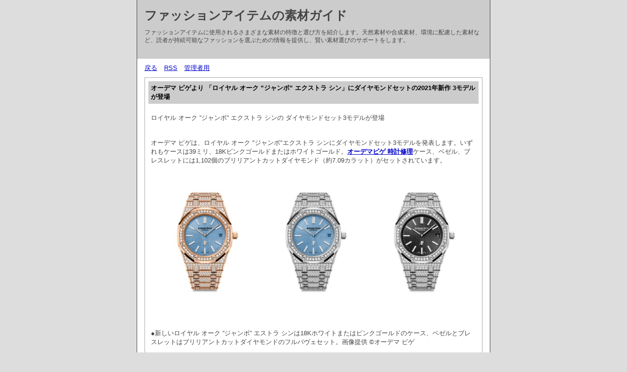

--- FILE ---
content_type: text/html; charset=utf-8
request_url: http://yukari.0ch.cx/diary.cgi?no=44
body_size: 6794
content:
<?xml version="1.0" encoding="utf-8"?>
<!DOCTYPE html PUBLIC "-//W3C//DTD XHTML 1.0 Strict//EN" "http://www.w3.org/TR/xhtml1/DTD/xhtml1-strict.dtd">
<html xmlns="http://www.w3.org/1999/xhtml" xml:lang="ja" lang="ja" dir="ltr">

<head>
	<meta http-equiv="Content-Type" content="text/html; charset=utf-8" />
	<meta http-equiv="Content-Style-Type" content="text/css" />
	<meta http-equiv="Content-Script-Type" content="text/javascript" />
	<title>ファッションアイテムの素材ガイド</title>
	<link rel="stylesheet" href="http://yukari.0ch.cx/skin/common.css" type="text/css" media="all" />
	<link rel="alternate" href="http://yukari.0ch.cx/diary.cgi?mode=rss" type="application/rss+xml" title="RSS" />
	<script type="text/javascript" src="http://yukari.0ch.cx/skin/common.js"></script>
</head>

<body>
<div id="container">
<div id="header">
	<h1><a href="http://yukari.0ch.cx/diary.cgi">ファッションアイテムの素材ガイド</a></h1>
	<p>ファッションアイテムに使用されるさまざまな素材の特徴と選び方を紹介します。天然素材や合成素材、環境に配慮した素材など、読者が持続可能なファッションを選ぶための情報を提供し、賢い素材選びのサポートをします。</p>
</div>
<div id="menu">
	<h2>目次</h2>
	<ul>
		<li><a href="http://yukari.0ch.cx/diary.cgi">戻る</a></li>
		<li><a href="http://yukari.0ch.cx/diary.cgi?mode=rss">RSS</a></li>
		<li><a href="http://yukari.0ch.cx/diary.cgi?mode=admin">管理者用</a></li>
	</ul>
</div>
	<div id="diary">
		<h2>記事一覧</h2>
		<div class="diary">
			<h3>オーデマ ピゲより 「ロイヤル オーク ”ジャンボ” エクストラ シン」にダイヤモンドセットの2021年新作 3モデルが登場</h3>
			<div class="text">
				<!--<p></p>-->
				<!--<p></p>-->
				<p>ロイヤル オーク ”ジャンボ” エクストラ シンの ダイヤモンドセット3モデルが登場</p><p><br />オーデマ ピゲは、ロイヤル オーク "ジャンボ"エクストラ シンにダイヤモンドセット3モデルを発表します。いずれもケースは39ミリ、18Kピンクゴールドまたはホワイトゴールド。<strong><a href="https://housekihiroba-repair.jp/category/watch_repair_list/hublot" target="_blank">オーデマピゲ 時計修理</a></strong>ケース、ベゼル、ブレスレットには1,102個のブリリアントカットダイヤモンド（約7.09カラット）がセットされています。</p><p><img  style="max-width:100%;" src="https://assets.watch-media-online.com/a/443/915/eneczd/xs2z4et70t.jpg" /></p><p>●新しいロイヤル オーク ”ジャンボ” エストラ シンは18Kホワイトまたはピンクゴールドのケース、ベゼルとブレスレットはブリリアントカットダイヤモンドのフルパヴェセット。画像提供 ©オーデマ ピゲ</p><p><br />ダイヤルには「プチタペストリー」のパターン、そしてバゲットカットダイヤモンドのアワーマーカーが並びます。ライトブルーのダイヤルでは、蓄光処理を施したロイヤル オーク針が、18Kピンクゴールドまたはホワイトゴールドのケースとカラーコーディネイトされています。</p><p><img  style="max-width:100%;" src="https://assets.watch-media-online.com/a/443/915/eneczd/er921zfm4h.jpg" /><br />タイムピースのハートとして搭載された自社製キャリバー2121は、反射防止加工サファイアケースバックから見ることができます。<br />ムーブメントは双方向回転、オープンワークの22Kゴールドの回転錘を備え、腕の自然な動きでパワーリザーブを確保します。回転錘はクル・ド・パリとサテンブラッシュの手仕上げ。ムーブメントにも、マニュファクチュールのクラフツマンたちの磨かれた技による手仕上げの装飾がブリッジとメインプレートに施されています。<br />その中には「コート・ド・ジュネーブ」、ポリッシュの面取り、サテンブラッシュのエッジ、へこみ角へのサーキュラーグレインがあります。<br />これらのロイヤル オーク ”ジャンボ” エクストラ シンの新バージョンは、ブリリアントカットダイヤモンドを生かした洗練されたデザインの中に、ル・ブラッシュで育まれた多くの技術が光っています。</p>
			</div>
			<ul class="info">
				<li><a href="http://yukari.0ch.cx/diary.cgi?no=44">2021年11月29日(月)13時34分</a></li>
				<li><a href="http://yukari.0ch.cx/diary.cgi?no=44" title="記事No.44の固定URL">この記事のURL</a></li>
				<li><a href="http://yukari.0ch.cx/diary.cgi?field=">未分類</a></li>
				<li><a href="http://yukari.0ch.cx/diary.cgi?mode=comment&amp;no=44#comment">コメント(2)</a></li>
				<!--<li><a href="http://yukari.0ch.cx/diary.cgi?mode=trackback&amp;no=44">トラックバック(0)</a></li>-->
				<!--<li><a href="http://yukari.0ch.cx/diary.cgi?mode=admin&amp;work=edit&amp;edit=44&amp;exec_form=on">編集</a>・<a href="http://yukari.0ch.cx/diary.cgi?mode=admin&amp;work=edit&amp;del=44&amp;exec_confirm=on">削除</a></li>-->
			</ul>
		</div>
	</div>
	<div id="comment">
		<h2>コメント一覧</h2>
		<!--ARTICLE_COMMENT_START-->
		<ul>
			<li><a href="http://yukari.0ch.cx/diary.cgi?mode=comment&amp;no=44#form">この記事にコメントを投稿する</a></li>
		</ul>
		<!--ARTICLE_COMMENT_END-->
		<div class="comment">
			<h3>レトロなキャンディを <!--Ｅメール--> <a href="http://www.shiawasesouko.com/column_img/hibi/?x=entry:entry221012-044011">ＵＲＬ</a> 2023年07月26日(水)12時44分 <a href="http://yukari.0ch.cx/diary.cgi?mode=edit&amp;no=97">編集・削除</a></h3>
			<div class="text">
				<!--<p></p>-->
				<p>アクティブな女性のためのカジュアルウオッチ「    - (ベイビージー)」から、キャンディをモチーフにした新作腕時計が登場</p>
			</div>
		</div>
		<div class="comment">
			<h3>四大機能はあなたクォ <!--Ｅメール--> <a href="https://wrists.top/archives/14">ＵＲＬ</a> 2023年07月29日(土)07時22分 <a href="http://yukari.0ch.cx/diary.cgi?mode=edit&amp;no=164">編集・削除</a></h3>
			<div class="text">
				<!--<p></p>-->
				<p>青いゴム腕時計バンド、腕時計バンド上で筋模様をして紋様に扮して、とても精密で、私が実物を見ていなかった時私は1条が腕時計バンドを編むだと思います</p>
			</div>
		</div>
	</div>
<div id="footer">
	<address>スーパーコピー</address>
</div>
</div>
</body>

</html>
